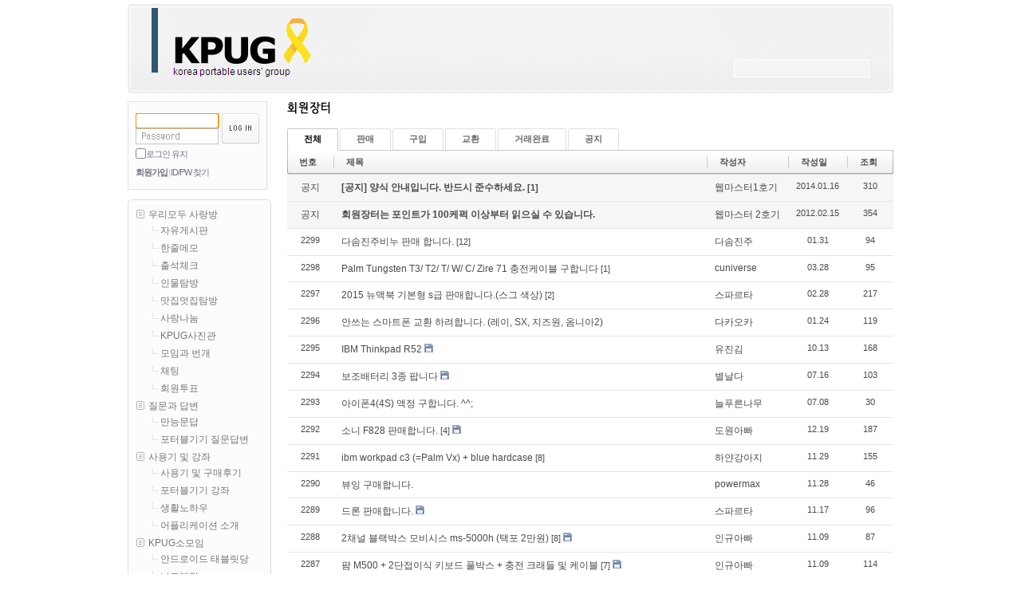

--- FILE ---
content_type: text/html; charset=UTF-8
request_url: http://www.kpug.kr/bazzar?PHPSESSID=c6c54aac32ce7e8ec747ddfc2a32e818
body_size: 7796
content:
<!DOCTYPE html>
<html lang="ko">
<head>
<!-- META -->
<meta charset="utf-8">
<meta name="Generator" content="XpressEngine">
<meta http-equiv="X-UA-Compatible" content="IE=edge">
<!-- TITLE -->
<title>회원장터</title>
<!-- CSS -->
<link rel="stylesheet" href="/common/css/xe.min.css?20151122161316" />
<link rel="stylesheet" href="/modules/board/skins/KPUG2012-default/xe_v3_default.css?20120310004308" />
<link rel="stylesheet" href="/layouts/xe_cafe_fat_off/css/framework.css?20120123165606" />
<link rel="stylesheet" href="/layouts/xe_cafe_fat_off/css/cafe.css?20120310003620" />
<link rel="stylesheet" href="/widgets/content/skins/default/css/widget.css?20151122161336" />
<link rel="stylesheet" href="/modules/editor/styles/sell/style.css?20140109231927" />
<link rel="stylesheet" href="/widgets/login_info/skins/xdom_login_v2/css/default_175.css?20110723204400" />
<link rel="stylesheet" href="/widgets/counter_status/skins/default/css/widget.css?20151122161336" />
<link rel="stylesheet" href="/files/faceOff/023/873/layout.css?20160723081615" />
<!-- JS -->
<!--[if lt IE 9]><script src="/common/js/jquery-1.x.min.js?20151122161316"></script>
<![endif]--><!--[if gte IE 9]><!--><script src="/common/js/jquery.min.js?20151122161316"></script>
<!--<![endif]--><script src="/common/js/x.min.js?20151122161316"></script>
<script src="/common/js/xe.min.js?20151122161316"></script>
<script src="/modules/board/tpl/js/board.min.js?20151122161330"></script>
<script src="/widgets/login_info/skins/xdom_login_v2/js/login.js?20160723084944"></script>
<script src="/widgets/navigator/skins/tree/js/navigator.js?20130425055418"></script>
<!-- RSS -->
<!-- ICON -->
<link rel="shortcut icon" href="http://www.kpug.kr/files/attach/xeicon/favicon.ico" /><link rel="apple-touch-icon" href="http://www.kpug.kr/files/attach/xeicon/mobicon.png" />

<style> .xe_content { font-size:12px; }</style><script>
//<![CDATA[
var current_url = "http://www.kpug.kr/?mid=bazzar&PHPSESSID=c6c54aac32ce7e8ec747ddfc2a32e818";
var request_uri = "http://www.kpug.kr/";
var current_mid = "bazzar";
var waiting_message = "서버에 요청 중입니다. 잠시만 기다려주세요.";
var ssl_actions = new Array();
var default_url = "http://www.kpug.kr/";
xe.current_lang = "ko";
xe.cmd_find = "찾기";
xe.cmd_cancel = "취소";
xe.cmd_confirm = "확인";
xe.msg_no_root = "루트는 선택 할 수 없습니다.";
xe.msg_no_shortcut = "바로가기는 선택 할 수 없습니다.";
xe.msg_select_menu = "대상 메뉴 선택";
//]]>
</script>
</head>
<body>
<script language="JavaScript1.2">
var NS = (window.Event) ? 1 : 0
function checkKey(e) {
    if (e == null) {
    code = event.keyCode;
    if(event.srcElement.tagName == "INPUT" || event.srcElement.tagName == "TEXTAREA") return true;
    }
    else {
        if (e.altKey || e.ctrlKey) {
        return true;
        }
    if(e.target.tagName == "INPUT" || e.target.tagName == "TEXTAREA") return;
    code = e.which;
    }
    key = String.fromCharCode(code).toLowerCase();
    if(code==13) key="enter";
    var code = (NS) ? e.which : event.keyCode;
    var key = String.fromCharCode(code);
    for (var i = 0; i < ar.length; i++) {
        if (key == ar[i].key) location.href = ar[i].url;
    }
}
function hotKey(key, url) {
    this.key = key;
    this.url = url;
}
if (NS) document.captureEvents(Event.KEYPRESS)
    document.onkeypress = checkKey;
var ar = new Array();
ar[ar.length] = new hotKey("H", "http://www.kpug.kr");
ar[ar.length] = new hotKey("h", "http://www.kpug.kr");
ar[ar.length] = new hotKey("F", "http://www.kpug.kr/kpugfreeboard");
ar[ar.length] = new hotKey("f", "http://www.kpug.kr/kpugfreeboard");
ar[ar.length] = new hotKey("M", "http://www.kpug.kr/line_2");
ar[ar.length] = new hotKey("m", "http://www.kpug.kr/line_2");
ar[ar.length] = new hotKey("A", "http://www.kpug.kr/attendance");
ar[ar.length] = new hotKey("a", "http://www.kpug.kr/attendance");
ar[ar.length] = new hotKey("P", "http://www.kpug.kr/photo");
ar[ar.length] = new hotKey("p", "http://www.kpug.kr/photo");
ar[ar.length] = new hotKey("K", "http://www.kpug.kr/kpugknow");
ar[ar.length] = new hotKey("k", "http://www.kpug.kr/kpugknow");
ar[ar.length] = new hotKey("Q", "http://www.kpug.kr/portableqna");
ar[ar.length] = new hotKey("q", "http://www.kpug.kr/portableqna");
ar[ar.length] = new hotKey("R", "http://www.kpug.kr/reviews");
ar[ar.length] = new hotKey("r", "http://www.kpug.kr/reviews");
ar[ar.length] = new hotKey("L", "http://www.kpug.kr/lectures");
ar[ar.length] = new hotKey("l", "http://www.kpug.kr/lectures");
ar[ar.length] = new hotKey("2", "http://www.kpug.kr/smallgroup00");
ar[ar.length] = new hotKey("2", "http://www.kpug.kr/smallgroup00");
ar[ar.length] = new hotKey("1", "http://www.kpug.kr/guildSprouts");
ar[ar.length] = new hotKey("1", "http://www.kpug.kr/guildSprouts");
ar[ar.length] = new hotKey("B", "http://www.kpug.kr/bazzar");
ar[ar.length] = new hotKey("b", "http://www.kpug.kr/bazzar");
ar[ar.length] = new hotKey("N", "http://www.kpug.kr/notice");
ar[ar.length] = new hotKey("n", "http://www.kpug.kr/notice");
ar[ar.length] = new hotKey("S", "http://www.kpug.kr/proposalsAndSuggestions");
ar[ar.length] = new hotKey("s", "http://www.kpug.kr/proposalsAndSuggestions");
</script>
<div id="xe">
    <div class="fixed">
        <div id="container" class="ec">
            <!-- #header -->
            <div id="header">
				<div class="header">
					<a href="#content" class="skipToContent">Skip to content.</a>
										<h1><a href="http://www.kpug.kr"><img src="http://www.kpug.kr/files/attach/images/873023/0b1261aacdcda24fe2e8443990b4ac94.gif" title="" /></a></h1>
					                    	
					<form action="http://www.kpug.kr/" method="post" class="search"><input type="hidden" name="PHPSESSID" value="c6c54aac32ce7e8ec747ddfc2a32e818" /><input type="hidden" name="error_return_url" value="/bazzar?PHPSESSID=c6c54aac32ce7e8ec747ddfc2a32e818" />
						<fieldset>
							<input type="hidden" name="vid" value="" />
							<input type="hidden" name="mid" value="bazzar" />
							<input type="hidden" name="act" value="IS" />
							<input type="hidden" name="search_target" value="title" />
							<!--<legend>검색</legend>-->
							<input type="text" name="is_keyword" class="inputText" title="검색" />
						</fieldset>
					</form>
				</div>
            </div>
            <!-- /#header -->
            <hr class="hr" />
			
            <!-- #body -->
            <div id="body">
			
                <div id="content">
                    																				<div class="xev3board">
		<div class="board_header">
		<h2><a href="/bazzar?PHPSESSID=c6c54aac32ce7e8ec747ddfc2a32e818"><img src="/files/attach/images/792/buyandsell.png" alt="회원장터" /></a></h2>			</div>	<br />
	<ul class="cTab">
		<li class="on"><a href="/index.php?mid=bazzar&amp;PHPSESSID=c6c54aac32ce7e8ec747ddfc2a32e818&PHPSESSID=c6c54aac32ce7e8ec747ddfc2a32e818">전체</a></li>
		<li><a href="/index.php?mid=bazzar&amp;PHPSESSID=c6c54aac32ce7e8ec747ddfc2a32e818&amp;category=856&PHPSESSID=c6c54aac32ce7e8ec747ddfc2a32e818">판매<!--<em>[1332]</em>--></a>
					</li><li><a href="/index.php?mid=bazzar&amp;PHPSESSID=c6c54aac32ce7e8ec747ddfc2a32e818&amp;category=854&PHPSESSID=c6c54aac32ce7e8ec747ddfc2a32e818">구입<!--<em>[318]</em>--></a>
					</li><li><a href="/index.php?mid=bazzar&amp;PHPSESSID=c6c54aac32ce7e8ec747ddfc2a32e818&amp;category=919&PHPSESSID=c6c54aac32ce7e8ec747ddfc2a32e818">교환<!--<em>[72]</em>--></a>
					</li><li><a href="/index.php?mid=bazzar&amp;PHPSESSID=c6c54aac32ce7e8ec747ddfc2a32e818&amp;category=852&PHPSESSID=c6c54aac32ce7e8ec747ddfc2a32e818">거래완료<!--<em>[577]</em>--></a>
					</li><li><a href="/index.php?mid=bazzar&amp;PHPSESSID=c6c54aac32ce7e8ec747ddfc2a32e818&amp;category=1041929&PHPSESSID=c6c54aac32ce7e8ec747ddfc2a32e818">공지<!--<em>[1]</em>--></a>
					</li>	</ul><div class="board_list" id="board_list">
	<table width="100%" border="1" cellspacing="0" summary="List of Articles">
		<thead>
			<!-- LIST HEADER -->
			<tr>
								<th scope="col"><span>번호</span></th>																																																				<th scope="col" class="title"><span>제목</span></th>																																																				<th scope="col"><span>작성자</span></th>																																																												<th scope="col"><span><a href="/index.php?mid=bazzar&amp;PHPSESSID=c6c54aac32ce7e8ec747ddfc2a32e818&amp;sort_index=regdate&PHPSESSID=c6c54aac32ce7e8ec747ddfc2a32e818">작성일</a></span></th>																																																												<th scope="col"><span><a href="/index.php?mid=bazzar&amp;PHPSESSID=c6c54aac32ce7e8ec747ddfc2a32e818&amp;sort_index=readed_count&PHPSESSID=c6c54aac32ce7e8ec747ddfc2a32e818">조회</a></span></th>																			</tr>
			<!-- /LIST HEADER -->
		</thead>
		<tbody>
			<!-- NOTICE -->
			<tr class="notice">
								<td class="notice">
										공지				</td>																																																				<td class="title">
					<a href="/index.php?mid=bazzar&amp;PHPSESSID=c6c54aac32ce7e8ec747ddfc2a32e818&amp;document_srl=1839302&PHPSESSID=c6c54aac32ce7e8ec747ddfc2a32e818">
						[공지] 양식 안내입니다. 반드시 준수하세요.					</a>
					<a href="/index.php?mid=bazzar&amp;PHPSESSID=c6c54aac32ce7e8ec747ddfc2a32e818&amp;document_srl=1839302&PHPSESSID=c6c54aac32ce7e8ec747ddfc2a32e818#comment" class="replyNum" title="Replies">
						[1]
					</a>									</td>																																																				<td class="author"><a href="#popup_menu_area" class="member_4" onclick="return false">웹마스터1호기</a></td>																																																												<td class="time">2014.01.16</td>																																																												<td class="readNum">310</td>																			</tr><tr class="notice">
								<td class="notice">
										공지				</td>																																																				<td class="title">
					<a href="/index.php?mid=bazzar&amp;PHPSESSID=c6c54aac32ce7e8ec747ddfc2a32e818&amp;document_srl=938616&PHPSESSID=c6c54aac32ce7e8ec747ddfc2a32e818">
						회원장터는 포인트가 100케퍽 이상부터 읽으실 수 있습니다.					</a>
														</td>																																																				<td class="author"><a href="#popup_menu_area" class="member_205" onclick="return false">웹마스터 2호기</a></td>																																																												<td class="time">2012.02.15</td>																																																												<td class="readNum">354</td>																			</tr>			<!-- /NOTICE -->
			<!-- LIST -->
			<tr>
								<td class="no" style="width: 38px;">
										2299				</td>																																																				<td class="title">
					<a href="/index.php?mid=bazzar&amp;PHPSESSID=c6c54aac32ce7e8ec747ddfc2a32e818&amp;document_srl=2467684&PHPSESSID=c6c54aac32ce7e8ec747ddfc2a32e818">다솜진주비누 판매 합니다.</a>
					<a href="/index.php?mid=bazzar&amp;PHPSESSID=c6c54aac32ce7e8ec747ddfc2a32e818&amp;document_srl=2467684&PHPSESSID=c6c54aac32ce7e8ec747ddfc2a32e818#comment" class="replyNum" title="comments">[12]</a>					<!--  -->
									</td>																																																				<td class="author" style="width: 60px;"><a href="#popup_menu_area" class="member_4344" onclick="return false">다솜진주</a></td>																																																												<td class="time" style="width: 50px;" title=2025.01.31>01.31</td>																																																												<td class="readNum" style="width: 38px;">94</td>																			</tr><tr>
								<td class="no" style="width: 38px;">
										2298				</td>																																																				<td class="title">
					<a href="/index.php?mid=bazzar&amp;PHPSESSID=c6c54aac32ce7e8ec747ddfc2a32e818&amp;document_srl=2433466&PHPSESSID=c6c54aac32ce7e8ec747ddfc2a32e818">Palm Tungsten T3/ T2/ T/ W/ C/ Zire 71 충전케이블 구합니다</a>
					<a href="/index.php?mid=bazzar&amp;PHPSESSID=c6c54aac32ce7e8ec747ddfc2a32e818&amp;document_srl=2433466&PHPSESSID=c6c54aac32ce7e8ec747ddfc2a32e818#comment" class="replyNum" title="comments">[1]</a>					<!--  -->
									</td>																																																				<td class="author" style="width: 60px;"><a href="#popup_menu_area" class="member_7264" onclick="return false">cuniverse</a></td>																																																												<td class="time" style="width: 50px;" title=2022.03.28>03.28</td>																																																												<td class="readNum" style="width: 38px;">95</td>																			</tr><tr>
								<td class="no" style="width: 38px;">
										2297				</td>																																																				<td class="title">
					<a href="/index.php?mid=bazzar&amp;PHPSESSID=c6c54aac32ce7e8ec747ddfc2a32e818&amp;document_srl=2418313&PHPSESSID=c6c54aac32ce7e8ec747ddfc2a32e818">2015 뉴맥북 기본형 s급 판매합니다.(스그 색상)</a>
					<a href="/index.php?mid=bazzar&amp;PHPSESSID=c6c54aac32ce7e8ec747ddfc2a32e818&amp;document_srl=2418313&PHPSESSID=c6c54aac32ce7e8ec747ddfc2a32e818#comment" class="replyNum" title="comments">[2]</a>					<!--  -->
									</td>																																																				<td class="author" style="width: 60px;"><a href="#popup_menu_area" class="member_679791" onclick="return false">스파르타</a></td>																																																												<td class="time" style="width: 50px;" title=2021.02.28>02.28</td>																																																												<td class="readNum" style="width: 38px;">217</td>																			</tr><tr>
								<td class="no" style="width: 38px;">
										2296				</td>																																																				<td class="title">
					<a href="/index.php?mid=bazzar&amp;PHPSESSID=c6c54aac32ce7e8ec747ddfc2a32e818&amp;document_srl=2417293&PHPSESSID=c6c54aac32ce7e8ec747ddfc2a32e818">안쓰는 스마트폰 교환 하려합니다. (레이, SX, 지즈원, 옴니아2)</a>
										<!--  -->
									</td>																																																				<td class="author" style="width: 60px;"><a href="#popup_menu_area" class="member_1308628" onclick="return false">다카오카</a></td>																																																												<td class="time" style="width: 50px;" title=2021.01.24>01.24</td>																																																												<td class="readNum" style="width: 38px;">119</td>																			</tr><tr>
								<td class="no" style="width: 38px;">
										2295				</td>																																																				<td class="title">
					<a href="/index.php?mid=bazzar&amp;PHPSESSID=c6c54aac32ce7e8ec747ddfc2a32e818&amp;document_srl=2412876&PHPSESSID=c6c54aac32ce7e8ec747ddfc2a32e818">IBM Thinkpad R52</a>
										<!--  -->
					<img src="http://www.kpug.kr/modules/document/tpl/icons/file.gif" alt="file" title="file" style="margin-right:2px;" />				</td>																																																				<td class="author" style="width: 60px;"><a href="#popup_menu_area" class="member_1830661" onclick="return false">유진김</a></td>																																																												<td class="time" style="width: 50px;" title=2020.10.13>10.13</td>																																																												<td class="readNum" style="width: 38px;">168</td>																			</tr><tr>
								<td class="no" style="width: 38px;">
										2294				</td>																																																				<td class="title">
					<a href="/index.php?mid=bazzar&amp;PHPSESSID=c6c54aac32ce7e8ec747ddfc2a32e818&amp;document_srl=2408489&PHPSESSID=c6c54aac32ce7e8ec747ddfc2a32e818">보조배터리 3종 팝니다</a>
										<!--  -->
					<img src="http://www.kpug.kr/modules/document/tpl/icons/file.gif" alt="file" title="file" style="margin-right:2px;" />				</td>																																																				<td class="author" style="width: 60px;"><a href="#popup_menu_area" class="member_4840" onclick="return false">별날다</a></td>																																																												<td class="time" style="width: 50px;" title=2020.07.16>07.16</td>																																																												<td class="readNum" style="width: 38px;">103</td>																			</tr><tr>
								<td class="no" style="width: 38px;">
										2293				</td>																																																				<td class="title">
					<a href="/index.php?mid=bazzar&amp;PHPSESSID=c6c54aac32ce7e8ec747ddfc2a32e818&amp;document_srl=2408171&PHPSESSID=c6c54aac32ce7e8ec747ddfc2a32e818">아이폰4(4S) 액정 구합니다. ^^;</a>
										<!--  -->
									</td>																																																				<td class="author" style="width: 60px;"><a href="#popup_menu_area" class="member_1873491" onclick="return false">늘푸른나무</a></td>																																																												<td class="time" style="width: 50px;" title=2020.07.08>07.08</td>																																																												<td class="readNum" style="width: 38px;">30</td>																			</tr><tr>
								<td class="no" style="width: 38px;">
										2292				</td>																																																				<td class="title">
					<a href="/index.php?mid=bazzar&amp;PHPSESSID=c6c54aac32ce7e8ec747ddfc2a32e818&amp;document_srl=2396785&PHPSESSID=c6c54aac32ce7e8ec747ddfc2a32e818">소니 F828 판매합니다.</a>
					<a href="/index.php?mid=bazzar&amp;PHPSESSID=c6c54aac32ce7e8ec747ddfc2a32e818&amp;document_srl=2396785&PHPSESSID=c6c54aac32ce7e8ec747ddfc2a32e818#comment" class="replyNum" title="comments">[4]</a>					<!--  -->
					<img src="http://www.kpug.kr/modules/document/tpl/icons/file.gif" alt="file" title="file" style="margin-right:2px;" />				</td>																																																				<td class="author" style="width: 60px;"><a href="#popup_menu_area" class="member_10594" onclick="return false">도원아빠</a></td>																																																												<td class="time" style="width: 50px;" title=2019.12.19>12.19</td>																																																												<td class="readNum" style="width: 38px;">187</td>																			</tr><tr>
								<td class="no" style="width: 38px;">
										2291				</td>																																																				<td class="title">
					<a href="/index.php?mid=bazzar&amp;PHPSESSID=c6c54aac32ce7e8ec747ddfc2a32e818&amp;document_srl=2395119&PHPSESSID=c6c54aac32ce7e8ec747ddfc2a32e818">ibm workpad c3 (=Palm Vx) + blue hardcase</a>
					<a href="/index.php?mid=bazzar&amp;PHPSESSID=c6c54aac32ce7e8ec747ddfc2a32e818&amp;document_srl=2395119&PHPSESSID=c6c54aac32ce7e8ec747ddfc2a32e818#comment" class="replyNum" title="comments">[8]</a>					<!--  -->
									</td>																																																				<td class="author" style="width: 60px;"><a href="#popup_menu_area" class="member_3846" onclick="return false">하얀강아지</a></td>																																																												<td class="time" style="width: 50px;" title=2019.11.29>11.29</td>																																																												<td class="readNum" style="width: 38px;">155</td>																			</tr><tr>
								<td class="no" style="width: 38px;">
										2290				</td>																																																				<td class="title">
					<a href="/index.php?mid=bazzar&amp;PHPSESSID=c6c54aac32ce7e8ec747ddfc2a32e818&amp;document_srl=2394884&PHPSESSID=c6c54aac32ce7e8ec747ddfc2a32e818">뷰잉 구매합니다.</a>
										<!--  -->
									</td>																																																				<td class="author" style="width: 60px;"><a href="#popup_menu_area" class="member_3165" onclick="return false">powermax</a></td>																																																												<td class="time" style="width: 50px;" title=2019.11.28>11.28</td>																																																												<td class="readNum" style="width: 38px;">46</td>																			</tr><tr>
								<td class="no" style="width: 38px;">
										2289				</td>																																																				<td class="title">
					<a href="/index.php?mid=bazzar&amp;PHPSESSID=c6c54aac32ce7e8ec747ddfc2a32e818&amp;document_srl=2393912&PHPSESSID=c6c54aac32ce7e8ec747ddfc2a32e818">드론 판매합니다.</a>
										<!--  -->
					<img src="http://www.kpug.kr/modules/document/tpl/icons/file.gif" alt="file" title="file" style="margin-right:2px;" />				</td>																																																				<td class="author" style="width: 60px;"><a href="#popup_menu_area" class="member_679791" onclick="return false">스파르타</a></td>																																																												<td class="time" style="width: 50px;" title=2019.11.17>11.17</td>																																																												<td class="readNum" style="width: 38px;">96</td>																			</tr><tr>
								<td class="no" style="width: 38px;">
										2288				</td>																																																				<td class="title">
					<a href="/index.php?mid=bazzar&amp;PHPSESSID=c6c54aac32ce7e8ec747ddfc2a32e818&amp;document_srl=2392942&PHPSESSID=c6c54aac32ce7e8ec747ddfc2a32e818">2채널 블랙박스 모비시스 ms-5000h (택포 2만원)</a>
					<a href="/index.php?mid=bazzar&amp;PHPSESSID=c6c54aac32ce7e8ec747ddfc2a32e818&amp;document_srl=2392942&PHPSESSID=c6c54aac32ce7e8ec747ddfc2a32e818#comment" class="replyNum" title="comments">[8]</a>					<!--  -->
					<img src="http://www.kpug.kr/modules/document/tpl/icons/file.gif" alt="file" title="file" style="margin-right:2px;" />				</td>																																																				<td class="author" style="width: 60px;"><a href="#popup_menu_area" class="member_3332" onclick="return false">인규아빠</a></td>																																																												<td class="time" style="width: 50px;" title=2019.11.09>11.09</td>																																																												<td class="readNum" style="width: 38px;">87</td>																			</tr><tr>
								<td class="no" style="width: 38px;">
										2287				</td>																																																				<td class="title">
					<a href="/index.php?mid=bazzar&amp;PHPSESSID=c6c54aac32ce7e8ec747ddfc2a32e818&amp;document_srl=2392915&PHPSESSID=c6c54aac32ce7e8ec747ddfc2a32e818">팜 M500 + 2단접이식 키보드 풀박스 + 충전 크래들 및 케이블</a>
					<a href="/index.php?mid=bazzar&amp;PHPSESSID=c6c54aac32ce7e8ec747ddfc2a32e818&amp;document_srl=2392915&PHPSESSID=c6c54aac32ce7e8ec747ddfc2a32e818#comment" class="replyNum" title="comments">[7]</a>					<!--  -->
					<img src="http://www.kpug.kr/modules/document/tpl/icons/file.gif" alt="file" title="file" style="margin-right:2px;" />				</td>																																																				<td class="author" style="width: 60px;"><a href="#popup_menu_area" class="member_3332" onclick="return false">인규아빠</a></td>																																																												<td class="time" style="width: 50px;" title=2019.11.09>11.09</td>																																																												<td class="readNum" style="width: 38px;">114</td>																			</tr><tr>
								<td class="no" style="width: 38px;">
										2286				</td>																																																				<td class="title">
					<a href="/index.php?mid=bazzar&amp;PHPSESSID=c6c54aac32ce7e8ec747ddfc2a32e818&amp;document_srl=2392712&PHPSESSID=c6c54aac32ce7e8ec747ddfc2a32e818">netis 유무선 공유기</a>
					<a href="/index.php?mid=bazzar&amp;PHPSESSID=c6c54aac32ce7e8ec747ddfc2a32e818&amp;document_srl=2392712&PHPSESSID=c6c54aac32ce7e8ec747ddfc2a32e818#comment" class="replyNum" title="comments">[2]</a>					<!--  -->
					<img src="http://www.kpug.kr/modules/document/tpl/icons/file.gif" alt="file" title="file" style="margin-right:2px;" />				</td>																																																				<td class="author" style="width: 60px;"><a href="#popup_menu_area" class="member_3846" onclick="return false">하얀강아지</a></td>																																																												<td class="time" style="width: 50px;" title=2019.11.07>11.07</td>																																																												<td class="readNum" style="width: 38px;">55</td>																			</tr><tr>
								<td class="no" style="width: 38px;">
										2285				</td>																																																				<td class="title">
					<a href="/index.php?mid=bazzar&amp;PHPSESSID=c6c54aac32ce7e8ec747ddfc2a32e818&amp;document_srl=2392705&PHPSESSID=c6c54aac32ce7e8ec747ddfc2a32e818">ms-windows 3.1</a>
					<a href="/index.php?mid=bazzar&amp;PHPSESSID=c6c54aac32ce7e8ec747ddfc2a32e818&amp;document_srl=2392705&PHPSESSID=c6c54aac32ce7e8ec747ddfc2a32e818#comment" class="replyNum" title="comments">[4]</a>					<!--  -->
					<img src="http://www.kpug.kr/modules/document/tpl/icons/file.gif" alt="file" title="file" style="margin-right:2px;" />				</td>																																																				<td class="author" style="width: 60px;"><a href="#popup_menu_area" class="member_3846" onclick="return false">하얀강아지</a></td>																																																												<td class="time" style="width: 50px;" title=2019.11.07>11.07</td>																																																												<td class="readNum" style="width: 38px;">75</td>																			</tr><tr>
								<td class="no" style="width: 38px;">
										2284				</td>																																																				<td class="title">
					<a href="/index.php?mid=bazzar&amp;PHPSESSID=c6c54aac32ce7e8ec747ddfc2a32e818&amp;document_srl=2392700&PHPSESSID=c6c54aac32ce7e8ec747ddfc2a32e818">ibm workpad c3 (=Palm Vx)</a>
					<a href="/index.php?mid=bazzar&amp;PHPSESSID=c6c54aac32ce7e8ec747ddfc2a32e818&amp;document_srl=2392700&PHPSESSID=c6c54aac32ce7e8ec747ddfc2a32e818#comment" class="replyNum" title="comments">[5]</a>					<!--  -->
					<img src="http://www.kpug.kr/modules/document/tpl/icons/file.gif" alt="file" title="file" style="margin-right:2px;" />				</td>																																																				<td class="author" style="width: 60px;"><a href="#popup_menu_area" class="member_3846" onclick="return false">하얀강아지</a></td>																																																												<td class="time" style="width: 50px;" title=2019.11.07>11.07</td>																																																												<td class="readNum" style="width: 38px;">90</td>																			</tr><tr>
								<td class="no" style="width: 38px;">
										2283				</td>																																																				<td class="title">
					<a href="/index.php?mid=bazzar&amp;PHPSESSID=c6c54aac32ce7e8ec747ddfc2a32e818&amp;document_srl=2392695&PHPSESSID=c6c54aac32ce7e8ec747ddfc2a32e818">Palm V, Vx용 케이블</a>
					<a href="/index.php?mid=bazzar&amp;PHPSESSID=c6c54aac32ce7e8ec747ddfc2a32e818&amp;document_srl=2392695&PHPSESSID=c6c54aac32ce7e8ec747ddfc2a32e818#comment" class="replyNum" title="comments">[3]</a>					<!--  -->
					<img src="http://www.kpug.kr/modules/document/tpl/icons/file.gif" alt="file" title="file" style="margin-right:2px;" />				</td>																																																				<td class="author" style="width: 60px;"><a href="#popup_menu_area" class="member_3846" onclick="return false">하얀강아지</a></td>																																																												<td class="time" style="width: 50px;" title=2019.11.07>11.07</td>																																																												<td class="readNum" style="width: 38px;">35</td>																			</tr><tr>
								<td class="no" style="width: 38px;">
										2282				</td>																																																				<td class="title">
					<a href="/index.php?mid=bazzar&amp;PHPSESSID=c6c54aac32ce7e8ec747ddfc2a32e818&amp;document_srl=2392692&PHPSESSID=c6c54aac32ce7e8ec747ddfc2a32e818">Palm V, Vx용 4단 키보드</a>
					<a href="/index.php?mid=bazzar&amp;PHPSESSID=c6c54aac32ce7e8ec747ddfc2a32e818&amp;document_srl=2392692&PHPSESSID=c6c54aac32ce7e8ec747ddfc2a32e818#comment" class="replyNum" title="comments">[5]</a>					<!--  -->
					<img src="http://www.kpug.kr/modules/document/tpl/icons/file.gif" alt="file" title="file" style="margin-right:2px;" />				</td>																																																				<td class="author" style="width: 60px;"><a href="#popup_menu_area" class="member_3846" onclick="return false">하얀강아지</a></td>																																																												<td class="time" style="width: 50px;" title=2019.11.07>11.07</td>																																																												<td class="readNum" style="width: 38px;">46</td>																			</tr><tr>
								<td class="no" style="width: 38px;">
										2281				</td>																																																				<td class="title">
					<a href="/index.php?mid=bazzar&amp;PHPSESSID=c6c54aac32ce7e8ec747ddfc2a32e818&amp;document_srl=2392480&PHPSESSID=c6c54aac32ce7e8ec747ddfc2a32e818">진주비누 판매 합니다</a>
					<a href="/index.php?mid=bazzar&amp;PHPSESSID=c6c54aac32ce7e8ec747ddfc2a32e818&amp;document_srl=2392480&PHPSESSID=c6c54aac32ce7e8ec747ddfc2a32e818#comment" class="replyNum" title="comments">[16]</a>					<!--  -->
					<img src="http://www.kpug.kr/modules/document/tpl/icons/file.gif" alt="file" title="file" style="margin-right:2px;" />				</td>																																																				<td class="author" style="width: 60px;"><a href="#popup_menu_area" class="member_4344" onclick="return false">다솜진주</a></td>																																																												<td class="time" style="width: 50px;" title=2019.11.04>11.04</td>																																																												<td class="readNum" style="width: 38px;">69</td>																			</tr><tr>
								<td class="no" style="width: 38px;">
										2280				</td>																																																				<td class="title">
					<a href="/index.php?mid=bazzar&amp;PHPSESSID=c6c54aac32ce7e8ec747ddfc2a32e818&amp;document_srl=2391023&PHPSESSID=c6c54aac32ce7e8ec747ddfc2a32e818">i7 4790 + H81 + 16gb(8*2) 판매합니다.</a>
					<a href="/index.php?mid=bazzar&amp;PHPSESSID=c6c54aac32ce7e8ec747ddfc2a32e818&amp;document_srl=2391023&PHPSESSID=c6c54aac32ce7e8ec747ddfc2a32e818#comment" class="replyNum" title="comments">[1]</a>					<!--  -->
					<img src="http://www.kpug.kr/modules/document/tpl/icons/file.gif" alt="file" title="file" style="margin-right:2px;" />				</td>																																																				<td class="author" style="width: 60px;"><a href="#popup_menu_area" class="member_679791" onclick="return false">스파르타</a></td>																																																												<td class="time" style="width: 50px;" title=2019.10.14>10.14</td>																																																												<td class="readNum" style="width: 38px;">83</td>																			</tr>			<!-- /LIST -->
		</tbody>
	</table></div>
<div class="list_footer">
	<div class="pagination">
		<a href="/index.php?mid=bazzar&amp;PHPSESSID=c6c54aac32ce7e8ec747ddfc2a32e818&PHPSESSID=c6c54aac32ce7e8ec747ddfc2a32e818" class="direction"><span></span><span></span> 첫페이지</a> 
					<strong>1</strong>											<a href="/index.php?mid=bazzar&amp;PHPSESSID=c6c54aac32ce7e8ec747ddfc2a32e818&amp;page=2&PHPSESSID=c6c54aac32ce7e8ec747ddfc2a32e818">2</a>								<a href="/index.php?mid=bazzar&amp;PHPSESSID=c6c54aac32ce7e8ec747ddfc2a32e818&amp;page=3&PHPSESSID=c6c54aac32ce7e8ec747ddfc2a32e818">3</a>								<a href="/index.php?mid=bazzar&amp;PHPSESSID=c6c54aac32ce7e8ec747ddfc2a32e818&amp;page=4&PHPSESSID=c6c54aac32ce7e8ec747ddfc2a32e818">4</a>								<a href="/index.php?mid=bazzar&amp;PHPSESSID=c6c54aac32ce7e8ec747ddfc2a32e818&amp;page=5&PHPSESSID=c6c54aac32ce7e8ec747ddfc2a32e818">5</a>								<a href="/index.php?mid=bazzar&amp;PHPSESSID=c6c54aac32ce7e8ec747ddfc2a32e818&amp;page=6&PHPSESSID=c6c54aac32ce7e8ec747ddfc2a32e818">6</a>								<a href="/index.php?mid=bazzar&amp;PHPSESSID=c6c54aac32ce7e8ec747ddfc2a32e818&amp;page=7&PHPSESSID=c6c54aac32ce7e8ec747ddfc2a32e818">7</a>								<a href="/index.php?mid=bazzar&amp;PHPSESSID=c6c54aac32ce7e8ec747ddfc2a32e818&amp;page=8&PHPSESSID=c6c54aac32ce7e8ec747ddfc2a32e818">8</a>								<a href="/index.php?mid=bazzar&amp;PHPSESSID=c6c54aac32ce7e8ec747ddfc2a32e818&amp;page=9&PHPSESSID=c6c54aac32ce7e8ec747ddfc2a32e818">9</a>								<a href="/index.php?mid=bazzar&amp;PHPSESSID=c6c54aac32ce7e8ec747ddfc2a32e818&amp;page=10&PHPSESSID=c6c54aac32ce7e8ec747ddfc2a32e818">10</a>				<a href="/index.php?mid=bazzar&amp;PHPSESSID=c6c54aac32ce7e8ec747ddfc2a32e818&amp;page=115&PHPSESSID=c6c54aac32ce7e8ec747ddfc2a32e818" class="direction">끝페이지  <span></span><span></span></a>
	</div>	<div class="btnArea">
		<span class="btn25 blue"><a href="/index.php?mid=bazzar&amp;PHPSESSID=c6c54aac32ce7e8ec747ddfc2a32e818&amp;act=dispBoardWrite&PHPSESSID=c6c54aac32ce7e8ec747ddfc2a32e818">글쓰기</a></span>
			</div>
	</div>
	</div>
                </div>
                <hr class="hr" />
                <div class="extension e1">
			<div>
			<div class="xe-widget-wrapper " style=""><div style="*zoom:1;padding:0px 0px 0px 0px !important;">    <script type="text/javascript">
    var keep_signed_msg = "브라우저를 닫더라도 로그인이 계속 유지될 수 있습니다.\n\n로그인 유지 기능을 사용할 경우 다음 접속부터는 로그인할 필요가 없습니다.\n\n단, 게임방, 학교 등 공공장소에서 이용 시 개인정보가 유출될 수 있으니 꼭 로그아웃을 해주세요.";
    xAddEventListener(window, "load", function(){ doFocusUserId("fo_login_widget"); });
</script>
<fieldset id="login" class="login">
<legend>로그인</legend>
<!-- # 패스워드 만료 상태에서 로그인 시 화면 갱신 안되는 문제 수정 -->
<!-- # procFilter에 의해서 차단되는 대신, procMemberLogin에서 알아서 처리하도록 넘김. default 스킨에서 사용하는 방법 참고함. -->
<!--<form action="./" method="get" onsubmit="return procFilter(this, widget_login)" id="fo_login_widget"><input type="hidden" name="PHPSESSID" value="c6c54aac32ce7e8ec747ddfc2a32e818" /><input type="hidden" name="error_return_url" value="/bazzar?PHPSESSID=c6c54aac32ce7e8ec747ddfc2a32e818" /><input type="hidden" name="act" value="" /><input type="hidden" name="mid" value="bazzar" /><input type="hidden" name="vid" value="" />-->
<form id="fo_login_widget" action="/index.php?mid=bazzar&amp;PHPSESSID=c6c54aac32ce7e8ec747ddfc2a32e818&amp;act=procMemberLogin" method="post"><input type="hidden" name="PHPSESSID" value="c6c54aac32ce7e8ec747ddfc2a32e818" />
    <div class="idpwWrap">
        <div class="idpw">
            <input name="user_id" type="text" title="user id" onfocus="this.className='idOn';" onblur="if (!this.value) this.className='idOff'" class="idOff" />
            <input name="password" type="password" title="password" onfocus="this.className='passOn';" onblur="if (!this.value) this.className='passOff'" class="passOff" />
        </div>
        <input type="image" src="/widgets/login_info/skins/xdom_login_v2/images/buttonLogin.gif?PHPSESSID=c6c54aac32ce7e8ec747ddfc2a32e818" alt="login" title="login" class="login" />
    </div>
    <p class="save">
        <input type="checkbox" name="keep_signed" id="keepid" value="Y" onclick="return confirm(keep_signed_msg);" />
        <label for="keepid" title="로그인 유지" >로그인 유지</label>
            </p>
    <ul class="help">
        <li class="first-child"><a href="/index.php?mid=bazzar&amp;PHPSESSID=c6c54aac32ce7e8ec747ddfc2a32e818&amp;act=dispMemberSignUpForm&PHPSESSID=c6c54aac32ce7e8ec747ddfc2a32e818" title="회원가입">회원가입</a></li>
        <li><a href="/index.php?mid=bazzar&amp;PHPSESSID=c6c54aac32ce7e8ec747ddfc2a32e818&amp;act=dispMemberFindAccount&PHPSESSID=c6c54aac32ce7e8ec747ddfc2a32e818" title="ID/PW 찾기">ID/PW 찾기</a></li>
    </ul>
</form> 
</fieldset>
<!-- OpenID -->
<script type="text/javascript">
  xAddEventListener(window, "load", function(){ doFocusUserId("fo_login_widget"); });
</script>
</div></div>
			</div>
                    
					<div class="section cafeMenu">
						<h2>메뉴</h2>
						<div class="xe-widget-wrapper " style=""><div style="*zoom:1;padding:0px 0px 0px 0px !important;"><div class="widgetContainer">
	<div class="widgetTree">
		<ul>
											<li class=" nav_tree_on" id="menu_parent_70">
						<button type="button" class="menu_70">+</button>
						<a href="/kpugfreeboard?PHPSESSID=c6c54aac32ce7e8ec747ddfc2a32e818" class="nav_tree_label " >우리모두 사랑방</a>
						<ul>
																	<li class=" nav_tree_on" id="menu_parent_72">
				<a href="/kpugfreeboard?PHPSESSID=c6c54aac32ce7e8ec747ddfc2a32e818" class="nav_tree_label " >자유게시판</a>
					</li>
																	<li class=" nav_tree_on" id="menu_parent_1233">
				<a href="/line_2?PHPSESSID=c6c54aac32ce7e8ec747ddfc2a32e818" class="nav_tree_label " >한줄메모</a>
					</li>
																	<li class=" nav_tree_on" id="menu_parent_234">
				<a href="/attendance?PHPSESSID=c6c54aac32ce7e8ec747ddfc2a32e818" class="nav_tree_label " >출석체크</a>
					</li>
																	<li class=" nav_tree_on" id="menu_parent_75">
				<a href="/humandoc?PHPSESSID=c6c54aac32ce7e8ec747ddfc2a32e818" class="nav_tree_label " >인물탐방</a>
					</li>
																	<li class=" nav_tree_on" id="menu_parent_309">
				<a href="/tastesearch?PHPSESSID=c6c54aac32ce7e8ec747ddfc2a32e818" class="nav_tree_label " >맛집멋집탐방</a>
					</li>
																	<li class=" nav_tree_on" id="menu_parent_295">
				<a href="/lovelove?PHPSESSID=c6c54aac32ce7e8ec747ddfc2a32e818" class="nav_tree_label " >사랑나눔</a>
					</li>
																	<li class=" nav_tree_on" id="menu_parent_262">
				<a href="/photo?PHPSESSID=c6c54aac32ce7e8ec747ddfc2a32e818" class="nav_tree_label " >KPUG사진관</a>
					</li>
																	<li class=" nav_tree_on" id="menu_parent_6987">
				<a href="/lightningbolt?PHPSESSID=c6c54aac32ce7e8ec747ddfc2a32e818" class="nav_tree_label " >모임과 번개</a>
					</li>
																	<li class=" nav_tree_on" id="menu_parent_783812">
				<a href="http://www.kpug.kr/chattingRoom" class="nav_tree_label " >채팅</a>
					</li>
																	<li class="nav_tree_last nav_tree_off" id="menu_parent_1830001">
				<a href="/board_riXG69?PHPSESSID=c6c54aac32ce7e8ec747ddfc2a32e818" class="nav_tree_label " >회원투표</a>
					</li>
																				</ul>
		</li>
								<li class=" nav_tree_on" id="menu_parent_714">
						<button type="button" class="menu_714">+</button>
						<a href="/kpugknow?PHPSESSID=c6c54aac32ce7e8ec747ddfc2a32e818" class="nav_tree_label " >질문과 답변</a>
						<ul>
																	<li class=" nav_tree_on" id="menu_parent_235">
				<a href="/kpugknow?PHPSESSID=c6c54aac32ce7e8ec747ddfc2a32e818" class="nav_tree_label " >만능문답</a>
					</li>
																	<li class="nav_tree_last nav_tree_on" id="menu_parent_76">
				<a href="/portableqna?PHPSESSID=c6c54aac32ce7e8ec747ddfc2a32e818" class="nav_tree_label " >포터블기기 질문답변</a>
					</li>
																				</ul>
		</li>
								<li class=" nav_tree_on" id="menu_parent_716">
						<button type="button" class="menu_716">+</button>
						<a href="/reviews?PHPSESSID=c6c54aac32ce7e8ec747ddfc2a32e818" class="nav_tree_label " >사용기 및 강좌</a>
						<ul>
																	<li class=" nav_tree_on" id="menu_parent_83">
				<a href="/reviews?PHPSESSID=c6c54aac32ce7e8ec747ddfc2a32e818" class="nav_tree_label " >사용기 및 구매후기</a>
					</li>
																	<li class=" nav_tree_on" id="menu_parent_293">
				<a href="/lectures?PHPSESSID=c6c54aac32ce7e8ec747ddfc2a32e818" class="nav_tree_label " >포터블기기 강좌</a>
					</li>
																	<li class=" nav_tree_on" id="menu_parent_294">
				<a href="/livelec?PHPSESSID=c6c54aac32ce7e8ec747ddfc2a32e818" class="nav_tree_label " >생활노하우</a>
					</li>
																	<li class="nav_tree_last nav_tree_on" id="menu_parent_523569">
				<a href="/appsreview?PHPSESSID=c6c54aac32ce7e8ec747ddfc2a32e818" class="nav_tree_label " >어플리케이션 소개</a>
					</li>
																				</ul>
		</li>
								<li class=" nav_tree_on" id="menu_parent_704752">
						<button type="button" class="menu_704752">+</button>
						<a href="/guildSprouts?PHPSESSID=c6c54aac32ce7e8ec747ddfc2a32e818" class="nav_tree_label " >KPUG소모임</a>
						<ul>
																	<li class=" nav_tree_on" id="menu_parent_704753">
				<a href="/smallgroup00?PHPSESSID=c6c54aac32ce7e8ec747ddfc2a32e818" class="nav_tree_label " >안드로이드 태블릿당</a>
					</li>
																	<li class=" nav_tree_off" id="menu_parent_887998">
				<a href="/smallgroup01?PHPSESSID=c6c54aac32ce7e8ec747ddfc2a32e818" class="nav_tree_label " >날로본당</a>
					</li>
																	<li class=" nav_tree_on" id="menu_parent_400639">
				<a href="/guildSprouts?PHPSESSID=c6c54aac32ce7e8ec747ddfc2a32e818" class="nav_tree_label " >새싹소모임</a>
					</li>
																	<li class="nav_tree_last nav_tree_on" id="menu_parent_2275733">
				<a href="/stufp?PHPSESSID=c6c54aac32ce7e8ec747ddfc2a32e818" class="nav_tree_label " >STUFP 대책 모임</a>
					</li>
																				</ul>
		</li>
								<li class=" nav_tree_on" id="menu_parent_719">
						<button type="button" class="menu_719">+</button>
						<a href="/bazzar?PHPSESSID=c6c54aac32ce7e8ec747ddfc2a32e818" class="nav_tree_label selected" >장마당</a>
						<ul>
																	<li class=" nav_tree_on" id="menu_parent_80">
				<a href="/bazzar?PHPSESSID=c6c54aac32ce7e8ec747ddfc2a32e818" class="nav_tree_label selected" >회원장터</a>
					</li>
																	<li class="nav_tree_last nav_tree_on" id="menu_parent_81">
				<a href="/gifts?PHPSESSID=c6c54aac32ce7e8ec747ddfc2a32e818" class="nav_tree_label " >그냥드립니다</a>
					</li>
																				</ul>
		</li>
								<li class=" nav_tree_on" id="menu_parent_722">
						<button type="button" class="menu_722">+</button>
						<a href="/kpugapps?PHPSESSID=c6c54aac32ce7e8ec747ddfc2a32e818" class="nav_tree_label " >자료실</a>
						<ul>
																	<li class=" nav_tree_on" id="menu_parent_211">
				<a href="/kpugapps?PHPSESSID=c6c54aac32ce7e8ec747ddfc2a32e818" class="nav_tree_label " >모바일OS자료</a>
					</li>
																	<li class=" nav_tree_on" id="menu_parent_212">
				<a href="/comsapps?PHPSESSID=c6c54aac32ce7e8ec747ddfc2a32e818" class="nav_tree_label " >일반자료</a>
					</li>
																	<li class="nav_tree_last nav_tree_on" id="menu_parent_82">
				<a href="/links?PHPSESSID=c6c54aac32ce7e8ec747ddfc2a32e818" class="nav_tree_label " >유용한 링크</a>
					</li>
																				</ul>
		</li>
								<li class="nav_tree_last nav_tree_on" id="menu_parent_742">
						<button type="button" class="menu_742">+</button>
						<a href="/categoryCommunication?PHPSESSID=c6c54aac32ce7e8ec747ddfc2a32e818" class="nav_tree_label " >소통실</a>
						<ul>
																	<li class=" nav_tree_on" id="menu_parent_71">
				<a href="/notice?PHPSESSID=c6c54aac32ce7e8ec747ddfc2a32e818" class="nav_tree_label " >운영알림판</a>
					</li>
																	<li class=" nav_tree_on" id="menu_parent_751">
				<a href="/proposalsAndSuggestions?PHPSESSID=c6c54aac32ce7e8ec747ddfc2a32e818" class="nav_tree_label " >건의 및 제안</a>
					</li>
																	<li class=" nav_tree_on" id="menu_parent_783955">
				<a href="/agreements?PHPSESSID=c6c54aac32ce7e8ec747ddfc2a32e818" class="nav_tree_label " >KPUG회칙</a>
					</li>
																	<li class=" nav_tree_off" id="menu_parent_783670">
				<a href="/refuseEmailGathering?PHPSESSID=c6c54aac32ce7e8ec747ddfc2a32e818" class="nav_tree_label " >이메일무단수집거부</a>
					</li>
																	<li class=" nav_tree_off" id="menu_parent_1622883">
				<a href="/page_fhmX54?PHPSESSID=c6c54aac32ce7e8ec747ddfc2a32e818" class="nav_tree_label " >실험실-아이패드 전용</a>
					</li>
																	<li class="nav_tree_last nav_tree_off" id="menu_parent_2180284">
				<a href="/privacy?PHPSESSID=c6c54aac32ce7e8ec747ddfc2a32e818" class="nav_tree_label " >개인정보취급방침</a>
					</li>
											</ul>
	</div>
</div>
</div></div>
					</div>
                    
					<div class="section visitorStat">
						<h2></h2>
						<div class="xe-widget-wrapper " style=""><div style="*zoom:1;padding:0px 0px 0px 0px !important;"><div class="widgetContainer">
    <dl class="widgetCounter">
        <dt>오늘:</dt>
        <dd>1,989</dd>
        <dt>어제:</dt>
        <dd>11,275</dd>
        <dt>전체:</dt>
        <dd>19,054,275</dd>
    </dl>
</div>
</div></div>
					</div>
                </div>
				
                <hr class="hr" />
				
            </div>
            <!-- /#body -->
            <hr class="hr" />
            <!-- #footer -->
            <div id="footer">
	<address>
				Copyright 2010-2026 <a href="http://www.kpug.kr" onclick="window.open(this.href);return false;" title="KPUG">KPUG; Korea Portable Users' Group</a><br> Emblem designed by <b>ilove</b>, Powered by <b>KPUGers</b>
<br><a href="http://www.kpug.kr/privacy" onclick="window.open(this.href);return false;" title="개인정보취급방침">개인정보취급방침</a>
                               </address>
            </div>
            <!-- /#footer -->
        </div>
    </div>
</div><!-- ETC -->
<div class="wfsr"></div>
<script src="/files/cache/js_filter_compiled/d046d1841b9c79c545b82d3be892699d.ko.compiled.js?20170304215941"></script><script src="/files/cache/js_filter_compiled/1bdc15d63816408b99f674eb6a6ffcea.ko.compiled.js?20170304215941"></script><script src="/files/cache/js_filter_compiled/9b007ee9f2af763bb3d35e4fb16498e9.ko.compiled.js?20170304215941"></script><script src="/addons/autolink/autolink.js?20151122161311"></script><script src="/modules/board/skins/KPUG2012-default/xe_v3_default.js?20120212022606"></script><script src="/files/cache/js_filter_compiled/a6bf7ed35f3a57efc9b4b010036bbf52.ko.compiled.js?20170304215952"></script><script src="/files/cache/js_filter_compiled/940fb86bafc764f32942f3d8c6956e2c.ko.compiled.js?20170304215952"></script></body>
</html>


--- FILE ---
content_type: text/css
request_url: http://www.kpug.kr/layouts/xe_cafe_fat_off/css/cafe.css?20120310003620
body_size: 2491
content:
@charset "utf-8";
/* NHN > UIT Center > Open UI Technology Team > Jeong Chan Myeong(dece24@nhncorp.com) */

/* Element Reset */
html,
body{ height:100%; margin:0; font-family:Tahoma, Apple Gothic, Sans-serif; font-size:12px;}
fieldset{ border:0; margin:0; padding:0;}
img{ border:0;}

a{ text-decoration:none;}
a:hover,
a:active,
a:focus{ text-decoration:underline;}

/* Common Class */
.skipToContent { position:absolute; left:-1000%; display:block; width:1px; height:1px; font-size:0; line-height:0; overflow:hidden; text-decoration:none; white-space:nowrap;}
.skipToContent:hover,
.skipToContent:active,
.skipToContent:focus{ position:relative; left:0; width:98%; height:auto; padding:5px 1%; font-size:12px; line-height:1;}

.inputText{ font-size:12px;}
.hr{ display:none;}

/* Layout */
#content,
.extension.e1{ margin-bottom:10px;}
.extension.e2{ display:block !important; clear:both;}

/* Header */
#header,
#header .header{ background-image:url(../img/bgHeader.gif); background-repeat:no-repeat;}
#header{ padding:5px 0 0 0; margin:5px 0 10px 0; background-position:left top;}
#header .header{ padding:5px 0 10px 50px; background-position:left bottom;}
#header h1{ margin:0; font-size:24px; line-height:1;}
#header h1 a{ color:#224e67; text-decoration:none; font-family:NanumGothic, 나눔고딕, "Malgun Gothic", "맑은 고딕", Apple Gothic, Dotum, 돋움, Tahoma, Sans-serif;}
#header h1 a:hover,
#header h1 a:active,
#header h1 a:focus{ color:#000;}
#header h1 a img{ _behavior:url(./common/js/iePngFix.htc);}
#header .url{ margin:0;}
#header .url a{ color:#999; font-size:10px; line-height:1; text-decoration:none;}
#header .url a:hover,
#header .url a:active,
#header .url a:focus{ color:#666;}
#header .search{ position:absolute; bottom:20px; right:30px; text-align:right;}
#header .search .inputText{ border:1px solid #fff; padding:3px 4px; width:160px; height:14px; background:#f4f4f4;}
#header .search .inputText:focus{ border-width:2px; height:12px; width:158px; background:#f8f8f8;}
#header .topMenu { position:absolute; top:15px; padding:0; margin:0; right:30px; list-style:none; }
#header .topMenu li { display:block; float:left; margin:0 0 0 15px; padding:2px 0 2px 18px; }
#header .topMenu li.homepage { background:url(../img/icon_homepage.gif) no-repeat left 2px; }
#header .topMenu li.setup { background:url(../img/icon_management.gif) no-repeat left 1px; }
#header .topMenu li a { color:#8682AE; }

/* Footer */
#footer{ padding:15px 0 50px 0; border-top:1px dotted #ccc; *zoom:1;}
#footer address{ position:absolute; top:15px; left:0; height:16px; padding:0 0 0 20px; text-align:left; font-style:normal; font-size:10px; line-height:16px; color:#999; z-index:2; background:url(../img/iconXE.gif) no-repeat left center;}
#footer address a{ color:#666; font-weight:bold;}
#footer div{ position:relative; overflow:visible !important; z-index:1; text-align:right;}
#footer .widgetLanguage{ position:relative; *zoom:1;}
#footer .widgetLanguage:after{ content:""; display:block; clear:both;}
#footer .widgetLanguage p{ margin:0;}
#footer .language_selector{ font-size:11px; font-family:Dotum, 돋움; color:#767676;}
#footer .langList{ display:none; position:absolute; top:auto !important; bottom:20px !important; right:0 !important; list-style:none; border:1px solid #ddd; background:#fff; margin:0; padding:10px;}
#footer .langList a{ font-size:11px; white-space:nowrap; color:#767676;}

/* Extension E1 */

/* Info */
.extension .info{ position:relative; border:1px solid #eee; margin:0 0 15px 0; padding:34px 4px 4px 4px; background:#f8f8f8; *zoom:1; -moz-border-radius:5px; -webkit-border-radius:5px;}
.extension .info .section{ position:static !important;}
.extension .info .tab{ position:absolute; top:4px; height:30px; line-height:30px; border:1px solid #ddd; padding:0; margin:0; overflow:visible; font-family:Tahoma; font-size:12px; cursor:pointer; color:#999; font-weight:bold; background:#f4f4f4; -moz-border-radius-topleft:3px; -webkit-border-top-left-radius:3px; -moz-border-radius-topright:3px; -webkit-border-top-right-radius:3px;}
.extension .info .cafeInfo .tab{ left:4px; width:105px;}
.extension .info .memberInfo .tab{ right:4px; width:106px;}
.extension .info .widgetContainer{ display:none; padding:15px; background:#fff; border:1px solid #ddd; border-top:0; -moz-border-radius-bottomleft:3px; -webkit-border-bottom-left-radius:3px; -moz-border-radius-bottomright:3px; -webkit-border-bottom-right-radius:3px;}
.extension .info.cafe .cafeInfo .widgetContainer,
.extension .info.member .memberInfo .widgetContainer{ display:block;}
.extension .info.cafe .cafeInfo .tab,
.extension .info.member .memberInfo .tab{ color:#333; border-bottom:0; background:#fff;}

.extension .info .button,
.extension .info .button span,
.extension .info .button input{ display:inline-block; position:relative; padding:0; margin:0; border:0; background-color:transparent; background-image:url(../img/buttonAction.gif) !important; background-repeat:no-repeat; font-size:12px; color:#666 !important; font-weight:bold; height:35px; line-height:35px; vertical-align:top !important; overflow:visible; cursor:pointer; filter:none;}
.extension .info .button{ margin:10px 3px 0 0; background-position:left top;}
.extension .info .button span,
.extension .info .button input{ width:175px; left:3px; background-position:right top; text-align:center; top:0;}

.extension .info .cafeInfo dl{ margin:0; color:#767676;}
.extension .info .cafeInfo dt{ float:left; clear:left; height:20px; margin:0 3px 0 0; padding:0 0 0 15px; background:url(../img/iconInfo.gif) no-repeat left 2px;}
.extension .info .cafeInfo dd{ margin:0; height:20px; color:#999;}

.extension .info .memberInfo dl{ margin:0; color:#767676;}
.extension .info .memberInfo .widgetLogin dt{ position:absolute; width:1px; height:1px; overflow:hidden;}
.extension .info .memberInfo .widgetLastLogin dt{ float:left; margin:0 3px 0 0;}
.extension .info .memberInfo dd{ margin:0 0 2px 0; color:#999;}
.extension .info .memberInfo dd input{ border:1px solid #ddd; padding:3px 4px; width:168px; font:bold 12px Tahoma; height:15px; background:#f4f4f4;}
.extension .info .memberInfo dd input:focus{ border-width:2px; width:166px; height:13px; background:#fff;}
.extension .info .memberInfo p{ margin:10px 0 0 0; color:#767676;}
.extension .info .memberInfo p input{ width:13px; height:13px; margin:0 3px 0 0; vertical-align:middle;}
.extension .info .memberInfo p label{ font:11px Dotum, 돋움;}
.extension .info .memberInfo .help{ margin:10px 0 0 0; padding:0; list-style:none;}
.extension .info .memberInfo .help a{ color:#767676; font:11px Dotum, 돋움;}
.extension .info .widgetMyInfo{ margin:10px 0 0 0; padding:0; list-style:none;}
.extension .info .widgetMyInfo li{ padding:0 0 0 15px; margin:0 0 3px 0; background:url(../img/iconInfo.gif) no-repeat left 2px;}
.extension .info .widgetMyInfo li a{ color:#767676;}

/* Menu */
.cafeMenu{ position:relative; padding:10px; margin:10px 0 10px 0; border:1px solid #ddd; background:#fcfcfc url(../img/iconMenu.gif) no-repeat 195px 19px; -moz-border-radius:5px; -webkit-border-radius:5px; *zoom:1;}
.cafeMenu h2{ position:absolute; left:-1000%; width:1px; height:1px; overflow:hidden; font-size:0; line-height:0;}
.cafeMenu ul{ font-size:12px; font-family:Dotum, Apple Gothic, sans-serif;margin:0; padding:0; list-style:none;}
.cafeMenu ul li{ margin:0 0 5px 0; padding:0 0 0 15px; background:url(../img/iconInfo.gif) no-repeat left 2px;}
.cafeMenu ul li ul{ padding:3px 0 0 0;}
.cafeMenu ul li li{ background:url(../img/lineSub.gif) no-repeat 5px 2px;}
.cafeMenu ul li button{ display:none;}
.cafeMenu ul li a{ color:#767676; }
.cafeMenu ul li a.selected{ font-weight:bold;}

/* Visotor Stat */
.visitorStat{ position:relative; padding:10px 10px; border:1px solid #ddd; background:#fdfdfd url(../img/iconVisitorStat.gif) no-repeat 155px 14px; -moz-border-radius:5px; -webkit-border-radius:5px; *zoom:1;}
.visitorStat h2{ position:absolute; left:-1000%; width:1px; height:1px; overflow:hidden; font-size:0; line-height:0;}
.visitorStat dl{ margin:0; color:#767676;}
.visitorStat dt{ font-size:11px; font-family:Dotum, Apple Gothic, sans-serif; float:left; clear:left; height:18px; margin:0 3px 0 0; padding:0 0 0 15px; background:url(../img/iconInfo.gif) no-repeat left 2px;}
.visitorStat dd{font-size:11px; font-family:Dotum, Apple Gothic, sans-serif; color:#999; height:18px; font-weight:bold}

/* Extension E2 */
.extension.e2{ padding:15px 0 0 0; margin:0 0 15px 0; border-top:1px dotted #ddd;}
.extension.e2 .section{ width:188px; float:left; *display:inline; padding:15px; margin:0 26px 0 0; border:1px solid #eee; background-color:#fcfcfc; -moz-border-radius:5px; -webkit-border-radius:5px; *zoom:1;}
.extension.e2 h2{ font-size:12px; color:#555; margin:0 0 10px 0;}
.extension.e2 ul{ margin:0; padding:0; list-style:none;}
.extension.e2 ol{ margin:0 0 0 22px; padding:0; color:#767676;}
.extension.e2 li{ margin:0 0 4px 0;}
.extension.e2 li a{ color:#767676;}
.extension.e2 li sup{ color:#999;}

.extension.e2 .newMember{ background-image:url(../img/iconMemberNew.gif); background-repeat:no-repeat; background-position:195px 16px;}
.extension.e2 .newMember li{ padding:0 0 0 8px; background:url(../img/iconList.gif) no-repeat left 6px;}
.extension.e2 .docRank{ background-image:url(../img/iconDocument.gif); background-repeat:no-repeat; background-position:195px 16px;}
.extension.e2 .replyRank{ background-image:url(../img/iconReply.gif); background-repeat:no-repeat; background-position:195px 16px;}
.extension.e2 .onMember{ float:right; margin:0; background-image:url(../img/iconMemberOn.gif); background-repeat:no-repeat; background-position:195px 16px;}
.extension.e2 .onMember li{ padding:0 0 0 8px; background:url(../img/iconList.gif) no-repeat left 6px;}

/* Widget Reset */
.simpleWidgetStyle{ margin:0 0 30px 0 !important;}
.simpleWidgetStyle h2{ padding:5px 0 5px 20px !important; margin:0 0 10px 0 !important; font-size:12px !important; font-family:Tahoma !important; border-bottom:2px solid #eee !important; background:url(../img/iconH2Document.gif) no-repeat left center;}
.widgetGalleryA li{ _position:relative;}


--- FILE ---
content_type: application/javascript
request_url: http://www.kpug.kr/modules/board/skins/KPUG2012-default/xe_v3_default.js?20120212022606
body_size: 588
content:
jQuery(function($){
	// 목록 마지막 행에 보더 지우기
	$('.board_list tr:last-child>td').css('border','0');
	// 태그 마지막 쉼표 지우기
	$('.read_footer .tags span:last-child').hide();
	// 검색창 토글
	var bs = $('.board_search');
	// 글쓴이 입력창 레이블 토글
	var iText = $('.item .iLabel').next('.iText');
	$('.item .iLabel').css('position','absolute');
	iText
		.focus(function(){
			$(this).prev('.iLabel').css('visibility','hidden');
		})
		.blur(function(){
			if($(this).val() == ''){
				$(this).prev('.iLabel').css('visibility','visible');
			} else {
				$(this).prev('.iLabel').css('visibility','hidden');
			}
		})
		.change(function(){
			if($(this).val() == ''){
				$(this).prev('.iLabel').css('visibility','visible');
			} else {
				$(this).prev('.iLabel').css('visibility','hidden');
			}
		})
		.blur();
	// 하위 카테고리 선택시 상위 카테고리 선택 클래스 추가
	$('.cTab>li>ul>li.on_').parents('li:first').addClass('on');
	// 댓글 첫 번째 요소의 margin-top 지우기
	$('.feedback .xe_content>*:first-child').css('margin-top','0');
});
